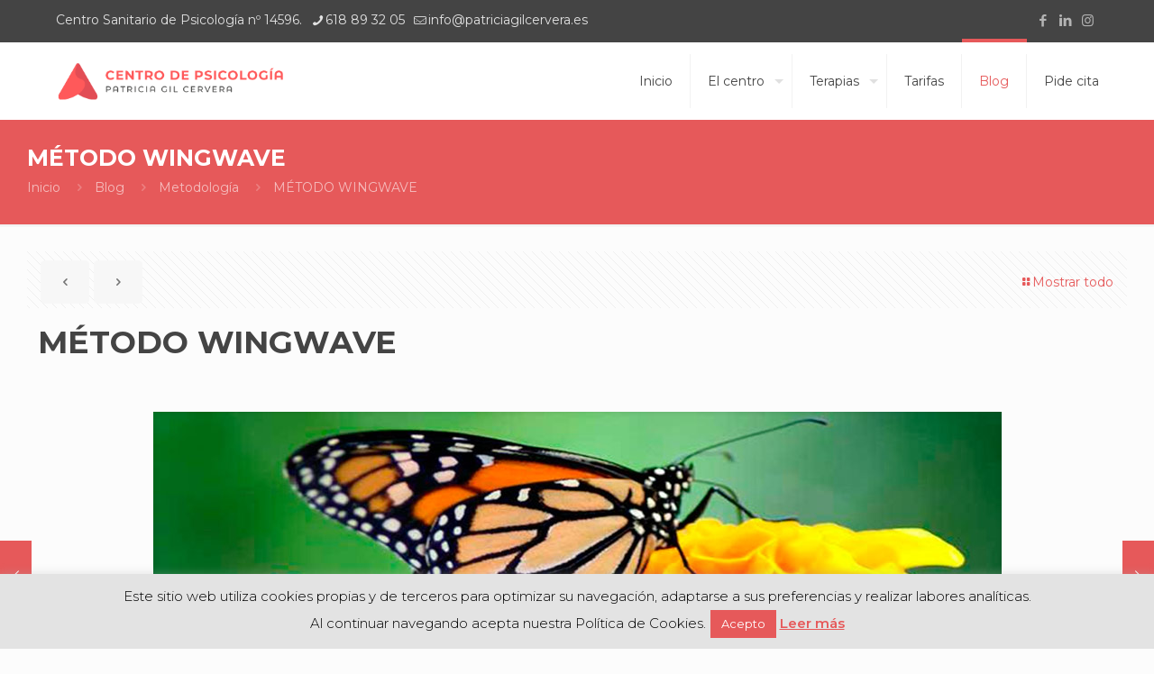

--- FILE ---
content_type: text/plain
request_url: https://www.google-analytics.com/j/collect?v=1&_v=j102&a=405749126&t=pageview&_s=1&dl=https%3A%2F%2Fpatriciagilcervera.es%2F2019%2F11%2F29%2Fmetodo-wingwave%2F&ul=en-us%40posix&dt=M%C3%89TODO%20WINGWAVE%20%E2%80%93%20Patricia%20Gil%20Cervera%2C%20psic%C3%B3loga%20y%20coach%20en%20Valencia%20y%20Sueca&sr=1280x720&vp=1280x720&_u=IEBAAEABAAAAACAAI~&jid=1818736260&gjid=1030669458&cid=1632468525.1768408598&tid=UA-93455677-1&_gid=979669073.1768408598&_r=1&_slc=1&z=865445073
body_size: -453
content:
2,cG-TCR49DHDD8